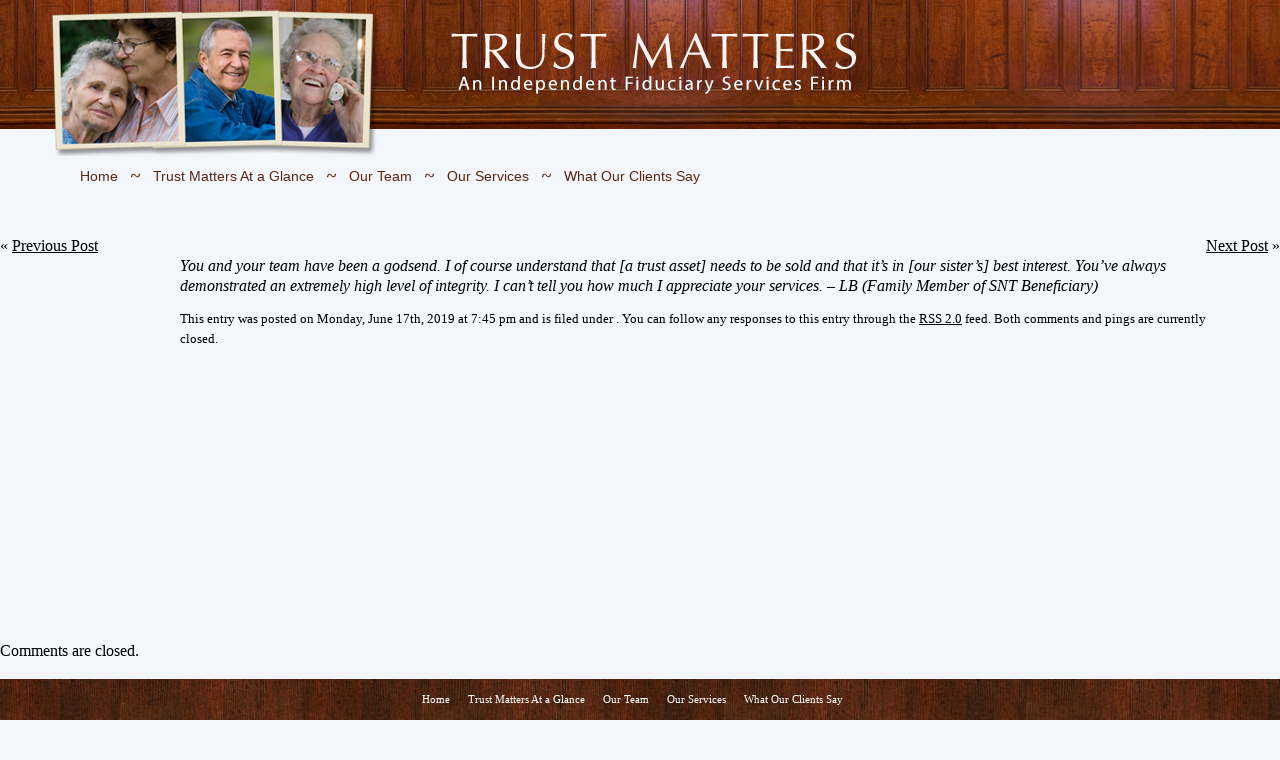

--- FILE ---
content_type: text/html; charset=UTF-8
request_url: https://www.trustmatters.us/testimonial/378/
body_size: 26789
content:
<!DOCTYPE html PUBLIC "-//W3C//DTD XHTML 1.0 Transitional//EN" "http://www.w3.org/TR/xhtml1/DTD/xhtml1-transitional.dtd">
<html xmlns="http://www.w3.org/1999/xhtml" dir="ltr" lang="en-US" prefix="og: https://ogp.me/ns#">

<head profile="http://gmpg.org/xfn/11">
	<meta http-equiv="Content-Type" content="text/html; charset=UTF-8" />
	
	<link rel="alternate" type="application/rss+xml" title="Trust Matters RSS Feed" href="https://www.trustmatters.us/feed/" />
	<link rel="pingback" href="https://www.trustmatters.us/xmlrpc.php" />
		<style>img:is([sizes="auto" i], [sizes^="auto," i]) { contain-intrinsic-size: 3000px 1500px }</style>
	
		<!-- All in One SEO 4.9.3 - aioseo.com -->
		<title>- Trust Matters</title>
	<meta name="description" content="You and your team have been a godsend. I of course understand that [a trust asset] needs to be sold and that it’s in [our sister&#039;s] best interest. You’ve always demonstrated an extremely high level of integrity. I can’t tell you how much I appreciate your services. - LB (Family Member of SNT Beneficiary)" />
	<meta name="robots" content="max-image-preview:large" />
	<link rel="canonical" href="https://www.trustmatters.us/testimonial/378/" />
	<meta name="generator" content="All in One SEO (AIOSEO) 4.9.3" />
		<meta property="og:locale" content="en_US" />
		<meta property="og:site_name" content="Trust Matters -" />
		<meta property="og:type" content="article" />
		<meta property="og:title" content="- Trust Matters" />
		<meta property="og:description" content="You and your team have been a godsend. I of course understand that [a trust asset] needs to be sold and that it’s in [our sister&#039;s] best interest. You’ve always demonstrated an extremely high level of integrity. I can’t tell you how much I appreciate your services. - LB (Family Member of SNT Beneficiary)" />
		<meta property="og:url" content="https://www.trustmatters.us/testimonial/378/" />
		<meta property="article:published_time" content="2019-06-17T19:45:52+00:00" />
		<meta property="article:modified_time" content="2019-06-17T19:45:52+00:00" />
		<meta name="twitter:card" content="summary_large_image" />
		<meta name="twitter:title" content="- Trust Matters" />
		<meta name="twitter:description" content="You and your team have been a godsend. I of course understand that [a trust asset] needs to be sold and that it’s in [our sister&#039;s] best interest. You’ve always demonstrated an extremely high level of integrity. I can’t tell you how much I appreciate your services. - LB (Family Member of SNT Beneficiary)" />
		<script type="application/ld+json" class="aioseo-schema">
			{"@context":"https:\/\/schema.org","@graph":[{"@type":"BreadcrumbList","@id":"https:\/\/www.trustmatters.us\/testimonial\/378\/#breadcrumblist","itemListElement":[{"@type":"ListItem","@id":"https:\/\/www.trustmatters.us#listItem","position":1,"name":"Home","item":"https:\/\/www.trustmatters.us"},{"@type":"ListItem","@id":"https:\/\/www.trustmatters.us\/testimonial\/378\/#listItem","position":2,"previousItem":{"@type":"ListItem","@id":"https:\/\/www.trustmatters.us#listItem","name":"Home"}}]},{"@type":"Organization","@id":"https:\/\/www.trustmatters.us\/#organization","name":"Trust Matters","url":"https:\/\/www.trustmatters.us\/"},{"@type":"WebPage","@id":"https:\/\/www.trustmatters.us\/testimonial\/378\/#webpage","url":"https:\/\/www.trustmatters.us\/testimonial\/378\/","name":"- Trust Matters","description":"You and your team have been a godsend. I of course understand that [a trust asset] needs to be sold and that it\u2019s in [our sister's] best interest. You\u2019ve always demonstrated an extremely high level of integrity. I can\u2019t tell you how much I appreciate your services. - LB (Family Member of SNT Beneficiary)","inLanguage":"en-US","isPartOf":{"@id":"https:\/\/www.trustmatters.us\/#website"},"breadcrumb":{"@id":"https:\/\/www.trustmatters.us\/testimonial\/378\/#breadcrumblist"},"datePublished":"2019-06-17T19:45:52-07:00","dateModified":"2019-06-17T19:45:52-07:00"},{"@type":"WebSite","@id":"https:\/\/www.trustmatters.us\/#website","url":"https:\/\/www.trustmatters.us\/","name":"Trust Matters","inLanguage":"en-US","publisher":{"@id":"https:\/\/www.trustmatters.us\/#organization"}}]}
		</script>
		<!-- All in One SEO -->

<script type="text/javascript">
/* <![CDATA[ */
window._wpemojiSettings = {"baseUrl":"https:\/\/s.w.org\/images\/core\/emoji\/15.0.3\/72x72\/","ext":".png","svgUrl":"https:\/\/s.w.org\/images\/core\/emoji\/15.0.3\/svg\/","svgExt":".svg","source":{"concatemoji":"https:\/\/www.trustmatters.us\/wp-includes\/js\/wp-emoji-release.min.js?ver=6.7.4"}};
/*! This file is auto-generated */
!function(i,n){var o,s,e;function c(e){try{var t={supportTests:e,timestamp:(new Date).valueOf()};sessionStorage.setItem(o,JSON.stringify(t))}catch(e){}}function p(e,t,n){e.clearRect(0,0,e.canvas.width,e.canvas.height),e.fillText(t,0,0);var t=new Uint32Array(e.getImageData(0,0,e.canvas.width,e.canvas.height).data),r=(e.clearRect(0,0,e.canvas.width,e.canvas.height),e.fillText(n,0,0),new Uint32Array(e.getImageData(0,0,e.canvas.width,e.canvas.height).data));return t.every(function(e,t){return e===r[t]})}function u(e,t,n){switch(t){case"flag":return n(e,"\ud83c\udff3\ufe0f\u200d\u26a7\ufe0f","\ud83c\udff3\ufe0f\u200b\u26a7\ufe0f")?!1:!n(e,"\ud83c\uddfa\ud83c\uddf3","\ud83c\uddfa\u200b\ud83c\uddf3")&&!n(e,"\ud83c\udff4\udb40\udc67\udb40\udc62\udb40\udc65\udb40\udc6e\udb40\udc67\udb40\udc7f","\ud83c\udff4\u200b\udb40\udc67\u200b\udb40\udc62\u200b\udb40\udc65\u200b\udb40\udc6e\u200b\udb40\udc67\u200b\udb40\udc7f");case"emoji":return!n(e,"\ud83d\udc26\u200d\u2b1b","\ud83d\udc26\u200b\u2b1b")}return!1}function f(e,t,n){var r="undefined"!=typeof WorkerGlobalScope&&self instanceof WorkerGlobalScope?new OffscreenCanvas(300,150):i.createElement("canvas"),a=r.getContext("2d",{willReadFrequently:!0}),o=(a.textBaseline="top",a.font="600 32px Arial",{});return e.forEach(function(e){o[e]=t(a,e,n)}),o}function t(e){var t=i.createElement("script");t.src=e,t.defer=!0,i.head.appendChild(t)}"undefined"!=typeof Promise&&(o="wpEmojiSettingsSupports",s=["flag","emoji"],n.supports={everything:!0,everythingExceptFlag:!0},e=new Promise(function(e){i.addEventListener("DOMContentLoaded",e,{once:!0})}),new Promise(function(t){var n=function(){try{var e=JSON.parse(sessionStorage.getItem(o));if("object"==typeof e&&"number"==typeof e.timestamp&&(new Date).valueOf()<e.timestamp+604800&&"object"==typeof e.supportTests)return e.supportTests}catch(e){}return null}();if(!n){if("undefined"!=typeof Worker&&"undefined"!=typeof OffscreenCanvas&&"undefined"!=typeof URL&&URL.createObjectURL&&"undefined"!=typeof Blob)try{var e="postMessage("+f.toString()+"("+[JSON.stringify(s),u.toString(),p.toString()].join(",")+"));",r=new Blob([e],{type:"text/javascript"}),a=new Worker(URL.createObjectURL(r),{name:"wpTestEmojiSupports"});return void(a.onmessage=function(e){c(n=e.data),a.terminate(),t(n)})}catch(e){}c(n=f(s,u,p))}t(n)}).then(function(e){for(var t in e)n.supports[t]=e[t],n.supports.everything=n.supports.everything&&n.supports[t],"flag"!==t&&(n.supports.everythingExceptFlag=n.supports.everythingExceptFlag&&n.supports[t]);n.supports.everythingExceptFlag=n.supports.everythingExceptFlag&&!n.supports.flag,n.DOMReady=!1,n.readyCallback=function(){n.DOMReady=!0}}).then(function(){return e}).then(function(){var e;n.supports.everything||(n.readyCallback(),(e=n.source||{}).concatemoji?t(e.concatemoji):e.wpemoji&&e.twemoji&&(t(e.twemoji),t(e.wpemoji)))}))}((window,document),window._wpemojiSettings);
/* ]]> */
</script>
<style id='wp-emoji-styles-inline-css' type='text/css'>

	img.wp-smiley, img.emoji {
		display: inline !important;
		border: none !important;
		box-shadow: none !important;
		height: 1em !important;
		width: 1em !important;
		margin: 0 0.07em !important;
		vertical-align: -0.1em !important;
		background: none !important;
		padding: 0 !important;
	}
</style>
<link rel='stylesheet' id='wp-block-library-css' href='https://www.trustmatters.us/wp-includes/css/dist/block-library/style.min.css?ver=6.7.4' type='text/css' media='all' />
<link rel='stylesheet' id='aioseo/css/src/vue/standalone/blocks/table-of-contents/global.scss-css' href='https://www.trustmatters.us/wp-content/plugins/all-in-one-seo-pack/dist/Lite/assets/css/table-of-contents/global.e90f6d47.css?ver=4.9.3' type='text/css' media='all' />
<style id='classic-theme-styles-inline-css' type='text/css'>
/*! This file is auto-generated */
.wp-block-button__link{color:#fff;background-color:#32373c;border-radius:9999px;box-shadow:none;text-decoration:none;padding:calc(.667em + 2px) calc(1.333em + 2px);font-size:1.125em}.wp-block-file__button{background:#32373c;color:#fff;text-decoration:none}
</style>
<style id='global-styles-inline-css' type='text/css'>
:root{--wp--preset--aspect-ratio--square: 1;--wp--preset--aspect-ratio--4-3: 4/3;--wp--preset--aspect-ratio--3-4: 3/4;--wp--preset--aspect-ratio--3-2: 3/2;--wp--preset--aspect-ratio--2-3: 2/3;--wp--preset--aspect-ratio--16-9: 16/9;--wp--preset--aspect-ratio--9-16: 9/16;--wp--preset--color--black: #000000;--wp--preset--color--cyan-bluish-gray: #abb8c3;--wp--preset--color--white: #ffffff;--wp--preset--color--pale-pink: #f78da7;--wp--preset--color--vivid-red: #cf2e2e;--wp--preset--color--luminous-vivid-orange: #ff6900;--wp--preset--color--luminous-vivid-amber: #fcb900;--wp--preset--color--light-green-cyan: #7bdcb5;--wp--preset--color--vivid-green-cyan: #00d084;--wp--preset--color--pale-cyan-blue: #8ed1fc;--wp--preset--color--vivid-cyan-blue: #0693e3;--wp--preset--color--vivid-purple: #9b51e0;--wp--preset--gradient--vivid-cyan-blue-to-vivid-purple: linear-gradient(135deg,rgba(6,147,227,1) 0%,rgb(155,81,224) 100%);--wp--preset--gradient--light-green-cyan-to-vivid-green-cyan: linear-gradient(135deg,rgb(122,220,180) 0%,rgb(0,208,130) 100%);--wp--preset--gradient--luminous-vivid-amber-to-luminous-vivid-orange: linear-gradient(135deg,rgba(252,185,0,1) 0%,rgba(255,105,0,1) 100%);--wp--preset--gradient--luminous-vivid-orange-to-vivid-red: linear-gradient(135deg,rgba(255,105,0,1) 0%,rgb(207,46,46) 100%);--wp--preset--gradient--very-light-gray-to-cyan-bluish-gray: linear-gradient(135deg,rgb(238,238,238) 0%,rgb(169,184,195) 100%);--wp--preset--gradient--cool-to-warm-spectrum: linear-gradient(135deg,rgb(74,234,220) 0%,rgb(151,120,209) 20%,rgb(207,42,186) 40%,rgb(238,44,130) 60%,rgb(251,105,98) 80%,rgb(254,248,76) 100%);--wp--preset--gradient--blush-light-purple: linear-gradient(135deg,rgb(255,206,236) 0%,rgb(152,150,240) 100%);--wp--preset--gradient--blush-bordeaux: linear-gradient(135deg,rgb(254,205,165) 0%,rgb(254,45,45) 50%,rgb(107,0,62) 100%);--wp--preset--gradient--luminous-dusk: linear-gradient(135deg,rgb(255,203,112) 0%,rgb(199,81,192) 50%,rgb(65,88,208) 100%);--wp--preset--gradient--pale-ocean: linear-gradient(135deg,rgb(255,245,203) 0%,rgb(182,227,212) 50%,rgb(51,167,181) 100%);--wp--preset--gradient--electric-grass: linear-gradient(135deg,rgb(202,248,128) 0%,rgb(113,206,126) 100%);--wp--preset--gradient--midnight: linear-gradient(135deg,rgb(2,3,129) 0%,rgb(40,116,252) 100%);--wp--preset--font-size--small: 13px;--wp--preset--font-size--medium: 20px;--wp--preset--font-size--large: 36px;--wp--preset--font-size--x-large: 42px;--wp--preset--spacing--20: 0.44rem;--wp--preset--spacing--30: 0.67rem;--wp--preset--spacing--40: 1rem;--wp--preset--spacing--50: 1.5rem;--wp--preset--spacing--60: 2.25rem;--wp--preset--spacing--70: 3.38rem;--wp--preset--spacing--80: 5.06rem;--wp--preset--shadow--natural: 6px 6px 9px rgba(0, 0, 0, 0.2);--wp--preset--shadow--deep: 12px 12px 50px rgba(0, 0, 0, 0.4);--wp--preset--shadow--sharp: 6px 6px 0px rgba(0, 0, 0, 0.2);--wp--preset--shadow--outlined: 6px 6px 0px -3px rgba(255, 255, 255, 1), 6px 6px rgba(0, 0, 0, 1);--wp--preset--shadow--crisp: 6px 6px 0px rgba(0, 0, 0, 1);}:where(.is-layout-flex){gap: 0.5em;}:where(.is-layout-grid){gap: 0.5em;}body .is-layout-flex{display: flex;}.is-layout-flex{flex-wrap: wrap;align-items: center;}.is-layout-flex > :is(*, div){margin: 0;}body .is-layout-grid{display: grid;}.is-layout-grid > :is(*, div){margin: 0;}:where(.wp-block-columns.is-layout-flex){gap: 2em;}:where(.wp-block-columns.is-layout-grid){gap: 2em;}:where(.wp-block-post-template.is-layout-flex){gap: 1.25em;}:where(.wp-block-post-template.is-layout-grid){gap: 1.25em;}.has-black-color{color: var(--wp--preset--color--black) !important;}.has-cyan-bluish-gray-color{color: var(--wp--preset--color--cyan-bluish-gray) !important;}.has-white-color{color: var(--wp--preset--color--white) !important;}.has-pale-pink-color{color: var(--wp--preset--color--pale-pink) !important;}.has-vivid-red-color{color: var(--wp--preset--color--vivid-red) !important;}.has-luminous-vivid-orange-color{color: var(--wp--preset--color--luminous-vivid-orange) !important;}.has-luminous-vivid-amber-color{color: var(--wp--preset--color--luminous-vivid-amber) !important;}.has-light-green-cyan-color{color: var(--wp--preset--color--light-green-cyan) !important;}.has-vivid-green-cyan-color{color: var(--wp--preset--color--vivid-green-cyan) !important;}.has-pale-cyan-blue-color{color: var(--wp--preset--color--pale-cyan-blue) !important;}.has-vivid-cyan-blue-color{color: var(--wp--preset--color--vivid-cyan-blue) !important;}.has-vivid-purple-color{color: var(--wp--preset--color--vivid-purple) !important;}.has-black-background-color{background-color: var(--wp--preset--color--black) !important;}.has-cyan-bluish-gray-background-color{background-color: var(--wp--preset--color--cyan-bluish-gray) !important;}.has-white-background-color{background-color: var(--wp--preset--color--white) !important;}.has-pale-pink-background-color{background-color: var(--wp--preset--color--pale-pink) !important;}.has-vivid-red-background-color{background-color: var(--wp--preset--color--vivid-red) !important;}.has-luminous-vivid-orange-background-color{background-color: var(--wp--preset--color--luminous-vivid-orange) !important;}.has-luminous-vivid-amber-background-color{background-color: var(--wp--preset--color--luminous-vivid-amber) !important;}.has-light-green-cyan-background-color{background-color: var(--wp--preset--color--light-green-cyan) !important;}.has-vivid-green-cyan-background-color{background-color: var(--wp--preset--color--vivid-green-cyan) !important;}.has-pale-cyan-blue-background-color{background-color: var(--wp--preset--color--pale-cyan-blue) !important;}.has-vivid-cyan-blue-background-color{background-color: var(--wp--preset--color--vivid-cyan-blue) !important;}.has-vivid-purple-background-color{background-color: var(--wp--preset--color--vivid-purple) !important;}.has-black-border-color{border-color: var(--wp--preset--color--black) !important;}.has-cyan-bluish-gray-border-color{border-color: var(--wp--preset--color--cyan-bluish-gray) !important;}.has-white-border-color{border-color: var(--wp--preset--color--white) !important;}.has-pale-pink-border-color{border-color: var(--wp--preset--color--pale-pink) !important;}.has-vivid-red-border-color{border-color: var(--wp--preset--color--vivid-red) !important;}.has-luminous-vivid-orange-border-color{border-color: var(--wp--preset--color--luminous-vivid-orange) !important;}.has-luminous-vivid-amber-border-color{border-color: var(--wp--preset--color--luminous-vivid-amber) !important;}.has-light-green-cyan-border-color{border-color: var(--wp--preset--color--light-green-cyan) !important;}.has-vivid-green-cyan-border-color{border-color: var(--wp--preset--color--vivid-green-cyan) !important;}.has-pale-cyan-blue-border-color{border-color: var(--wp--preset--color--pale-cyan-blue) !important;}.has-vivid-cyan-blue-border-color{border-color: var(--wp--preset--color--vivid-cyan-blue) !important;}.has-vivid-purple-border-color{border-color: var(--wp--preset--color--vivid-purple) !important;}.has-vivid-cyan-blue-to-vivid-purple-gradient-background{background: var(--wp--preset--gradient--vivid-cyan-blue-to-vivid-purple) !important;}.has-light-green-cyan-to-vivid-green-cyan-gradient-background{background: var(--wp--preset--gradient--light-green-cyan-to-vivid-green-cyan) !important;}.has-luminous-vivid-amber-to-luminous-vivid-orange-gradient-background{background: var(--wp--preset--gradient--luminous-vivid-amber-to-luminous-vivid-orange) !important;}.has-luminous-vivid-orange-to-vivid-red-gradient-background{background: var(--wp--preset--gradient--luminous-vivid-orange-to-vivid-red) !important;}.has-very-light-gray-to-cyan-bluish-gray-gradient-background{background: var(--wp--preset--gradient--very-light-gray-to-cyan-bluish-gray) !important;}.has-cool-to-warm-spectrum-gradient-background{background: var(--wp--preset--gradient--cool-to-warm-spectrum) !important;}.has-blush-light-purple-gradient-background{background: var(--wp--preset--gradient--blush-light-purple) !important;}.has-blush-bordeaux-gradient-background{background: var(--wp--preset--gradient--blush-bordeaux) !important;}.has-luminous-dusk-gradient-background{background: var(--wp--preset--gradient--luminous-dusk) !important;}.has-pale-ocean-gradient-background{background: var(--wp--preset--gradient--pale-ocean) !important;}.has-electric-grass-gradient-background{background: var(--wp--preset--gradient--electric-grass) !important;}.has-midnight-gradient-background{background: var(--wp--preset--gradient--midnight) !important;}.has-small-font-size{font-size: var(--wp--preset--font-size--small) !important;}.has-medium-font-size{font-size: var(--wp--preset--font-size--medium) !important;}.has-large-font-size{font-size: var(--wp--preset--font-size--large) !important;}.has-x-large-font-size{font-size: var(--wp--preset--font-size--x-large) !important;}
:where(.wp-block-post-template.is-layout-flex){gap: 1.25em;}:where(.wp-block-post-template.is-layout-grid){gap: 1.25em;}
:where(.wp-block-columns.is-layout-flex){gap: 2em;}:where(.wp-block-columns.is-layout-grid){gap: 2em;}
:root :where(.wp-block-pullquote){font-size: 1.5em;line-height: 1.6;}
</style>
<link rel='stylesheet' id='pagepoint-generic-extras-style-css' href='https://www.trustmatters.us/wp-content/plugins/pagepoint-generic-extras/css/style.css?ver=6.7.4' type='text/css' media='all' />
<link rel='stylesheet' id='multilevelnav_style-css' href='https://www.trustmatters.us/?mlnmenu=css&#038;ver=6.7.4' type='text/css' media='all' />
<script type="text/javascript" src="https://www.trustmatters.us/wp-includes/js/jquery/jquery.min.js?ver=3.7.1" id="jquery-core-js"></script>
<script type="text/javascript" src="https://www.trustmatters.us/wp-includes/js/jquery/jquery-migrate.min.js?ver=3.4.1" id="jquery-migrate-js"></script>
<script type="text/javascript" src="https://www.trustmatters.us/wp-content/themes/trust/jquery/template.js?ver=6.7.4" id="myScript-js"></script>
<link rel="https://api.w.org/" href="https://www.trustmatters.us/wp-json/" /><link rel="EditURI" type="application/rsd+xml" title="RSD" href="https://www.trustmatters.us/xmlrpc.php?rsd" />
<meta name="generator" content="WordPress 6.7.4" />
<link rel='shortlink' href='https://www.trustmatters.us/?p=378' />
<link rel="alternate" title="oEmbed (JSON)" type="application/json+oembed" href="https://www.trustmatters.us/wp-json/oembed/1.0/embed?url=https%3A%2F%2Fwww.trustmatters.us%2Ftestimonial%2F378%2F" />
<link rel="alternate" title="oEmbed (XML)" type="text/xml+oembed" href="https://www.trustmatters.us/wp-json/oembed/1.0/embed?url=https%3A%2F%2Fwww.trustmatters.us%2Ftestimonial%2F378%2F&#038;format=xml" />

<!-- Multi-level Navigation Plugin v2.3.6 by Ryan Hellyer ... https://geek.hellyer.kiwi/multi-level-navigation/ -->
<!--[if lte IE 7]><script type="text/javascript" src="https://www.trustmatters.us/wp-content/plugins/multi-level-navigation-plugin/scripts/suckerfish_ie.js"></script><![endif]-->	<link rel="stylesheet" href="https://www.trustmatters.us/wp-content/themes/trust/style.css" type="text/css" media="screen" />
	<style type="text/css" media="all">
		@import "https://www.trustmatters.us/wp-content/themes/trust/core.css";
		@import "https://www.trustmatters.us/wp-content/themes/trust/components.css";
		@import "https://www.trustmatters.us/wp-content/themes/trust/nav.css";
		@import "https://www.trustmatters.us/wp-content/themes/trust/style.css";
			</style>
	
	<!--[if lt IE 8]>
	<script src="https://ie7-js.googlecode.com/svn/version/2.0(beta3)/IE8.js" type="text/javascript"></script>
	<![endif]-->
	<!--[if IE]>
	<link rel="stylesheet" href="https://www.trustmatters.us/wp-content/themes/trust/ie.css" type="text/css" media="screen" />
	<![endif]-->
	<!--[if IE 6]>
	<link rel="stylesheet" href="https://www.trustmatters.us/wp-content/themes/trust/ie6.css" type="text/css" media="screen" />
	<![endif]-->
	<!--IE PNG FIX-->
	<script type="text/javascript">
		ua = navigator.userAgent.toLowerCase();
		if (ua.indexOf("safari")!=-1) {
			document.write('<link rel="stylesheet" href="https://www.trustmatters.us/wp-content/themes/trust/safari.css" type="text/css">')
		}
	</script>
	<style type="text/css">
		/*img, div, a { behavior: url('https://www.trustmatters.us/wp-content/themes/trust/pngfix/iepngfix.htc') }*/
	</style> 
	
	
</head>
<body>
	<div id="content-container">
		<div id="header">			
		</div><!--end: header-->
		<div id="nav">
			
<!-- Multi-level Navigation Plugin v2.3.6 by Ryan Hellyer ... https://geek.hellyer.kiwi/multi-level-navigation/ -->
<div id="pixopoint_menu_wrapper1"><div id="pixopoint_menu1">		<ul class="sf-menu" id="suckerfishnav"><li><a href="https://www.trustmatters.us/">Home</a></li><li class="page_item page-item-3"><a href="https://www.trustmatters.us/">Home</a></li>
<li class="page_item page-item-4"><a href="https://www.trustmatters.us/trust-matters-at-a-glance/">Trust Matters At a Glance</a></li>
<li class="page_item page-item-5 page_item_has_children"><a href="https://www.trustmatters.us/our-team/">Our Team</a>
<ul class='children'>
	<li class="page_item page-item-8"><a href="https://www.trustmatters.us/our-team/owner-alan-statman/">Founder Alan Statman</a></li>
	<li class="page_item page-item-10"><a href="https://www.trustmatters.us/our-team/staff/">Staff</a></li>
	<li class="page_item page-item-124"><a href="https://www.trustmatters.us/our-team/outside-experts/">Outside Experts</a></li>
</ul>
</li>
<li class="page_item page-item-6"><a href="https://www.trustmatters.us/our-services/">Our Services</a></li>
<li class="page_item page-item-430"><a href="https://www.trustmatters.us/what-our-clients-say/">What Our Clients Say</a></li>
</ul>
	</div>
</div> 
		</div><!--end: nav-->
		<div id="content">

	
		<div class="navigation">
			<div class="alignleft">&laquo; <a href="https://www.trustmatters.us/testimonial/377/" rel="prev">Previous Post</a></div>
			<div class="alignright"><a href="https://www.trustmatters.us/testimonial/379/" rel="next">Next Post</a> &raquo;</div>
		</div>

		<div class="post" id="post-378">
			<h2></h2>

			<div class="entry">
				<p><em>You and your team have been a godsend. I of course understand that [a trust asset] needs to be sold and that it’s in [our sister&#8217;s] best interest. You’ve always demonstrated an extremely high level of integrity. I can’t tell you how much I appreciate your services. &#8211; LB (Family Member of SNT Beneficiary)</em></p>

								
				<p class="postmetadata alt">
					<small>
						This entry was posted
												on Monday, June 17th, 2019 at 7:45 pm						and is filed under .
						You can follow any responses to this entry through the <a href="https://www.trustmatters.us/testimonial/378/feed/">RSS 2.0</a> feed.

													Both comments and pings are currently closed.

						
					</small>
				</p>

			</div>
		</div>

	
<!-- You can start editing here. -->


			<!-- If comments are closed. -->
		<p class="nocomments">Comments are closed.</p>

	


	
			</div><!--end: content-->

			<div id="footer">				

				<div id="copy">

					<ul id="foot-nav">

						<li class="page_item page-item-3"><a href="https://www.trustmatters.us/">Home</a></li>
<li class="page_item page-item-4"><a href="https://www.trustmatters.us/trust-matters-at-a-glance/">Trust Matters At a Glance</a></li>
<li class="page_item page-item-5 page_item_has_children"><a href="https://www.trustmatters.us/our-team/">Our Team</a>
<ul class='children'>
	<li class="page_item page-item-8"><a href="https://www.trustmatters.us/our-team/owner-alan-statman/">Founder Alan Statman</a></li>
	<li class="page_item page-item-10"><a href="https://www.trustmatters.us/our-team/staff/">Staff</a></li>
	<li class="page_item page-item-124"><a href="https://www.trustmatters.us/our-team/outside-experts/">Outside Experts</a></li>
</ul>
</li>
<li class="page_item page-item-6"><a href="https://www.trustmatters.us/our-services/">Our Services</a></li>
<li class="page_item page-item-430"><a href="https://www.trustmatters.us/what-our-clients-say/">What Our Clients Say</a></li>

					</ul>

					<p>Trust Matters&nbsp;&bull;&nbsp;Tel: (510) 593-3663&nbsp;&nbsp;Fax: (510) 868-8366&nbsp;&bull;&nbsp;4096 Piedmont Ave. #559&nbsp;&bull;&nbsp;Oakland, CA 94611</p>

					&copy; 2026 Trust Matters | Development and design by <a href="http://www.pagepoint.com" target="_blank">PagePoint Web Solutions</a>

				</div><!--end: copy-->

			</div><!--end: footer-->

		</div><!--end: content-container-->	

		
<!-- tracker added by Ultimate Google Analytics plugin v1.6.0: http://www.oratransplant.nl/uga -->
<script type="text/javascript">
var gaJsHost = (("https:" == document.location.protocol) ? "https://ssl." : "http://www.");
document.write(unescape("%3Cscript src='" + gaJsHost + "google-analytics.com/ga.js' type='text/javascript'%3E%3C/script%3E"));
</script>
<script type="text/javascript">
var pageTracker = _gat._getTracker("UA-15457729-1");
pageTracker._initData();
pageTracker._trackPageview();
</script>
<script type="text/javascript" src="https://www.trustmatters.us/wp-content/plugins/pagepoint-directory-sizes/js/scripts.js?ver=1.1" id="pagepoint-directory-size-scripts-js"></script>
<script type="text/javascript" src="https://www.trustmatters.us/wp-content/plugins/pagepoint-generic-extras/js/scripts.js?ver=1.1" id="pagepoint-generic-extras-scripts-js"></script>

		<script type="text/javascript">

		var $j = jQuery.noConflict(); 

		$j(function(){	

			$j('.popup').hover(function(){

				var id = $j(this).attr('id');

				$j(this).append('<div id="popped"></div>');

				$j('#popped').load('https://www.trustmatters.us/wp-content/themes/trust/scripts/define.html #'+id);

				$j('.popup').css('z-index','0');

				$j(this).css('z-index','100');

			},function(){

				$j('#popped').remove();

			});

		});

		$j('#foot-nav .page-item-5 a').attr('href','/our-team/owner-alan-statman');

	</script>

	</body>

</html>



--- FILE ---
content_type: text/css
request_url: https://www.trustmatters.us/wp-content/themes/trust/style.css
body_size: 4341
content:
/*
Theme Name: Trust Matters
Theme URI: http://www.trustmatters.com
Description: Client theme by PagePoint Web Solutions
Version: 1
Author: PagePoint Web Solutions
Author URI: http://www.pagepoint.com
Tags: pagepoint

	Trust Matters
	 http://www.pagepoint.com

	This theme was designed and built by PagePoint Web Solutions
	http://www.pagepoint.com

*/
#nav .page-item-3{
	display:none;
}
body {
	margin: 0;
	padding: 0;
}
#content-container {
	/**/
}
#header {
	/**/
	background:url(images/banner.png);
	width:975px;
	height:156px;
}
#content {
	/**/
	margin-top:40px;
}
#footer{
	background:url(images/grain.jpg) repeat-x; 
	height:123px;
	font-family:verdana;
	margin-top:10px;
}
#footer a{
	text-decoration:none;
}
#footer a:hover{
	text-decoration:underline;
}
.entry{
	padding-left:62px;
}
#foot-nav{
	margin:0 0 10px;
	padding:0;
}
#foot-nav ul{
	display:none;
}
#foot-nav li{
	list-style:none;
	display:inline;
}
#foot-nav a{
	color:#fff;
	text-decoration:none;
	margin-right:15px;
	font-size:11px;
}
#paper{
	width:507px;
	float:left;
	margin-left:30px;
}
.post{
        min-height: 400px;
	overflow:hidden;
	padding-left:20px;
}
#paper .page-title{
	background: url(images/paper-title.gif);
	height: 39px;
	margin: 0px;
	padding: 21px 0px 0px 20px;
	width: 487px;
}
#paper .entry{
	background:url(images/paper-bg.gif);
	margin:0;
	padding:0;
}
#paper #texture{
	background:url(images/paper-texture.gif) no-repeat;
	margin:0;
	padding:0 20px 0 40px;
}
#paper #paper-foot{
	background:url(images/paper-foot.gif);
	margin:0;
	padding:0;
	width:507px;
	height:13px;
}
#right-column{
        font-size: 12px;
	float:left;
	margin-left:20px;
	width:375px;
}
#right-column h3{
	color: #BAA397;
	font-size:16px;
	padding-bottom:0;
}
#right-column ul{
	margin-top:5px;
	padding-left:30px;
}
#right-column img{
	padding:10px 14px;
	border:1px solid #c9ccda;
	background:#f4f4f8;
}
#popped{
	position:absolute;
	display:block;
	top:0px;
	left:20px;
	background:#f6f7fb;
	border:1px solid #ede6e5;
	padding:5px;
	width:200px;
}
#popped .definition{
	display:block;
	background:#fff;
	padding:5px;
	color:#c84303;
	font-size:12px;
	line-height:15px;
}
.popup{
	position:relative;
	cursor:pointer;
}
#myytplayer{
	/*margin-top:-92px;*/
	/*border: 1px solid red;*/
	height: 250px;
}
#player {
	position: relative;
	float:left;
	/*border: 1px solid red;*/
	height: 305px;
}
#player img {
	border: 0;
}
#blocked {
	position: absolute;
	bottom: 27px;
	left:0;
	/*width:423px;*/
  width: 300px;
	height:79px;
	background:#F4F6FE;	
	/*border: 1px solid red;*/
}
#right-of-video {
	position:absolute;
  left: 300px;
	top: 20px;
  padding:0 0 0 10px;
	width:250px;
	height:350px;
	background:#F4F6FE;	
}
#videoend {
	position:absolute;
	top:-35px;
	left:0;	
	width:423px;
	height:319px;
	background:url(images/videoend.jpg) no-repeat;
	display:none;
}
#play {
	position:absolute;
	top:126px;
	left:194px;	
	border:none;
}
.redhover:hover {
	color:#C84303;
}
#spacer {
	height:165px;
}
blockquote{
	margin:10px 0 10px 10px;
	padding:0;
	width:315px;
  font-size: 15px;
  font-style: italic;
  line-height: 24px;
}
#contact{
	margin:10px 0 10px 20px;
}
/* hide the 'submit a testimonial' link from homepage */
li.page_item.page-item-240 {
	display:none;
}

/* phone and email address for homepage */
div.contact-undertext-home { padding-top:10px; clear:both;text-align:center;}

/* logo box */
div.logo-box { border-radius:5px 5px; background-color:transparent; clear:both; margin-left:49px; min-height:80px; width:800px; display:block; }

span.logo { padding: 3px 2px; float:left;}
span.logo #bbblink { margin-top:6px;}
li.page-item-313 { display: none;}

/* testimonial page tweaks per Alan, Nov 1 2019 */
ul.simplePagerNav { text-align:left; padding-left:70px; margin-bottom:15px; margin-top:45px;}
ul.simplePagerNav li { font-size:15pt; }
#testimonials-footer { padding-left:3px; border:1px solid transparent; margin-left:70px;}
#testimonials-footer div { width:49%; border:1px solid transparent; float:left;}
#view-more { text-align:left; margin-right:-3px; }
#view-more-at-bbb span a#bbblink  {   margin-top:-72px!important; margin-right:46px!important; float:right; display:inline-block;}
#view-more-at-bbb span { float:right;}
#view-more-at-bbb span#bbb-text { margin-right:46px; font-family:'Times New Roman'; font-size: 16px; line-height:20px;}


--- FILE ---
content_type: text/css
request_url: https://www.trustmatters.us/wp-content/themes/trust/components.css
body_size: 1939
content:
/*
About components.css
--------------
This stylesheet contains styles for modulular html items. Such as p, h2, a, dl, etc.
Components.css should -not- contain styles for block elements that determine the layout, such as headers, main navigation, wrappers, etc. For design structure, use style.css.
*/

body {	
	font-family:'times new roman';
	font-size: 16px;	
	line-height:20px;
	background:#f4f6fe url(images/panels.jpg) repeat-x 8% 0%;
}
h1, h2, h3, h4, h5, h6 {
	padding: 5px 0 10px 0;
	margin: 0;
}
a {
	/**/
	color:#000;
}
a:hover {
	/**/
}
/*honestly, does anyone use the default style for dl? I didn't think so.*/
dl {
	margin: 0;
	padding: 0 0 10px 0;
}
dt {
	font-weight: bold;	
	padding: 5px 0;
}
dd {
	padding: 0 0 8px 0;
	margin: 0;
}
p {
	padding: 5px 0 8px 0;
	margin: 0;
}
#footer #copy {
	text-align: center;
	font-size:11px;
	padding-top:10px;
}
#copy,#copy a{
	color:#fff;
	font-size:11px;
}
.page-title{
	color: #baa397;
	font-size: 30px;
	font-weight:normal;
	margin-left:35px;
}
ul{
	margin-bottom:0;
	padding-bottom:5px;
}
/*little-tweaks*/
h2.glance{
        font-size: 18px;
        color: #8F7E74;
        padding-bottom: 0!important;
}
p.glance{
        padding-left: 10px;
        font-size: 16px;
}
ul.services{
        margin-top: -2px;
}
div.services{
        font-size: 17px;
        padding-bottom: 50px;
}
div.contact-indent-home {
        background: url(images/grain.jpg);
				color: #fff;
        padding:5px 0 5px 0;
        width:300px;
       /* margin-top:35px;*/
			 font-weight: bold;
			 text-align: center;
}
div.contact-indent-home a {
	color: #fff;
}

div.contact-undertext-home {
        background-color: inherit;
        padding:5px 0 0px 0;
        width:100%;
       /* margin-top:35px;*/
			 font-weight: bold;
			 text-align: center;
}
div.contact-undertext-home a {
	color: #000;
}


--- FILE ---
content_type: text/css
request_url: https://www.trustmatters.us/wp-content/themes/trust/nav.css
body_size: 2598
content:
#nav{
	margin-left:70px;
	overflow:hidden;
}
#nav *{
	z-index:100;
}
#suckerfishnav {
    background:none;
    font-size:14px;
    font-family:verdana,sans-serif;
    font-weight:bold;
    width:100%;
    }
#suckerfishnav, #suckerfishnav ul {
    float:left;
    list-style:none;
    line-height:40px;
    padding:0;
    margin:0;
    width:100%;
	border:none;
    }
#suckerfishnav a {
    display:block;
    color:#5a270e;
    text-decoration:none;
    padding:0px 10px;
	font-weight:normal;
    }
#suckerfishnav li {
    float:left;
    padding:0 15px 0 0;
	background:url(images/divider.gif) no-repeat 100% 50%;
    }
#suckerfishnav li:last-child {
	background:none!important;
    }
#suckerfishnav li li{
	background:none;
	padding:0;
    }
#suckerfishnav ul {
    position:absolute;
    left:-999em;
    height:auto;
    font-weight:normal;
    margin:0;
    line-height:1;
    border:1px solid #e7e9f5;
	border-bottom:none;
    width:149px;
    }
#suckerfishnav li li {
    font-weight:bold;
    font-family:verdana,sans-serif;
	border:none;	
    border-bottom:1px solid #e7e9f5;
	width:149px;
    }
#suckerfishnav li li a {
    padding:4px 4px;
    width:149px;
    font-size:12px;
    color:#5a270e;
    }
#suckerfishnav li ul ul {
    margin:-21px 0 0 100px;
    }
#suckerfishnav li li:hover {
    background:#f4f6fe;
    }
#suckerfishnav li ul li:hover a, #suckerfishnav li ul li li:hover a, #suckerfishnav li ul li li li:hover a, #suckerfishnav li ul li li li:hover a {
    color:#5a270e;
    }
#suckerfishnav li:hover a, #suckerfishnav li.current_page_item a {
    color:#5a270e;
	background:url(images/navbg.gif) no-repeat 50% 100%;
    }
#suckerfishnav li:hover li a, #suckerfishnav li li:hover li a, #suckerfishnav li li li:hover li a, #suckerfishnav li li li li:hover li a {
    color:#5a270e;
	background:none;
    }
#suckerfishnav li:hover ul ul, #suckerfishnav li:hover ul ul ul, #suckerfishnav li:hover ul ul ul ul, #suckerfishnav li.sfhover ul ul, #suckerfishnav li.sfhover ul ul ul, #suckerfishnav li.sfhover ul ul ul ul {
    left:-999em;
    }
#suckerfishnav li:hover ul, #suckerfishnav li li:hover ul, #suckerfishnav li li li:hover ul, #suckerfishnav li li li li:hover ul, #suckerfishnav li.sfhover ul, #suckerfishnav li li.sfhover ul, #suckerfishnav li li li.sfhover ul, #suckerfishnav li li li li.sfhover ul {
    left:auto;
    background:#fefbfb;
    }
#suckerfishnav li:hover, #suckerfishnav li.sfhover {
    background:#f4f6fe url(images/divider.gif) no-repeat 100% 50%;
    }

--- FILE ---
content_type: text/css
request_url: https://www.trustmatters.us/wp-content/themes/trust/safari.css
body_size: 53
content:
#blocked,#blocked2,#blocked3{display:block!important}

--- FILE ---
content_type: application/javascript
request_url: https://www.trustmatters.us/wp-content/themes/trust/jquery/template.js?ver=6.7.4
body_size: 452
content:
var $j = jQuery.noConflict();

//$j(function(){
//	alert('don\'t forget to change the pngfix blank.gif path in this file -> //\'wp-content/themes/presidio/pngfix/iepngfix.htc\' otherwise you\'ll get a broken image file on all png images in IE6');
	//ENTER YOUR JQUEER HERE WITH $J INSTEAD OF JUST $
//});


$j(document).ready(function(){
    //$j('.blink').fadeOut().fadeIn().fadeOut().fadeIn().fadeOut().fadeIn().fadeOut().fadeIn();
}); 

